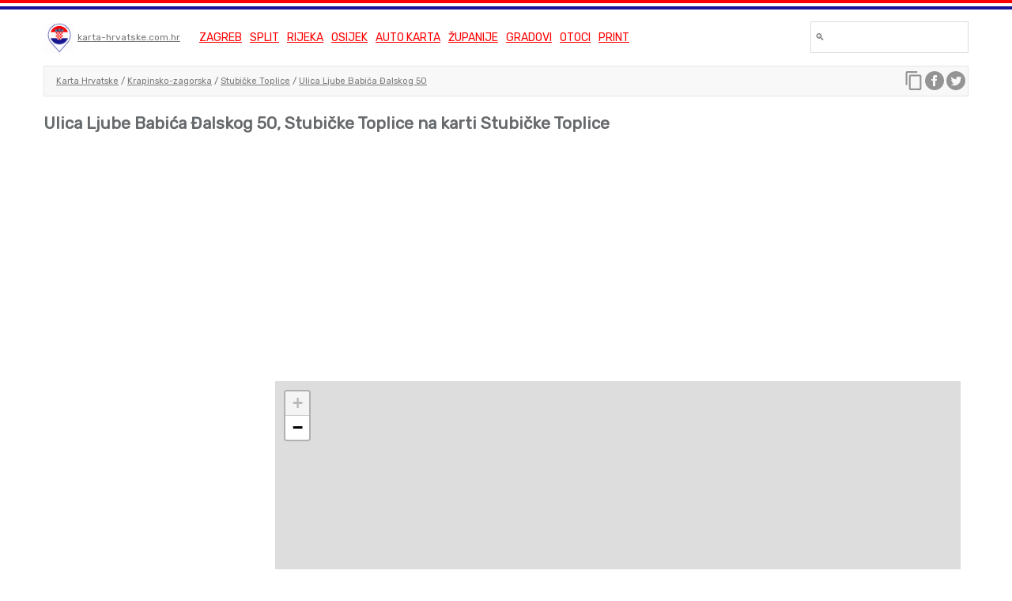

--- FILE ---
content_type: text/html; charset=UTF-8
request_url: https://karta-hrvatske.com.hr/ulica-ljube-babica-djalskog-50-stubicke-toplice
body_size: 12867
content:
<!DOCTYPE html>
<html lang="hr">
<head>
    <script type="561c6ac12b5898d62fc0fa64-text/javascript">(function(w,d,s,l,i){w[l]=w[l]||[];w[l].push({'gtm.start':new Date().getTime(),event:'gtm.js'});var f=d.getElementsByTagName(s)[0],j=d.createElement(s),dl=l!='dataLayer'?'&l='+l:'';j.async=true;j.src='https://www.googletagmanager.com/gtm.js?id='+i+dl;f.parentNode.insertBefore(j,f);})(window,document,'script','dataLayer','GTM-K9XNZK');</script>
<meta charset="utf-8">
<meta http-equiv="X-UA-Compatible" content="IE=edge">
<meta name="viewport" content="width=device-width, initial-scale=1">
<link rel="apple-touch-icon" sizes="180x180" href="/apple-touch-icon.png">
<link rel="icon" type="image/png" sizes="32x32" href="/favicon-32x32.png">
<link rel="icon" type="image/png" sizes="16x16" href="/favicon-16x16.png">
<link rel="manifest" href="/site.webmanifest">
<title>Ulica Ljube Babića Đalskog 50, Stubičke Toplice - Karta Hrvatske</title>
<link href="https://karta-hrvatske.com.hr/ulica-ljube-babica-djalskog-50-stubicke-toplice" rel="canonical">
<link href="https://karta-hrvatske.com.hr" rel="home">
<meta name="description" content="Ulica Ljube Babića Đalskog 50, Stubičke Toplice na karti Stubičke Toplice. Pretražujte ulice u blizini ulice Ulica Ljube Babića Đalskog 50, Stubičke Toplice"/>
<meta name="google-site-verification" content="886YTjuJDDb49FZ0_EggmnwngUzaIF1fBwMApE6P5SA"/>
<meta content="https://www.facebook.com/karta.hrvatske/about/" property="fb:profile_id">
<meta property="og:type" content="website"/>
<meta property="og:title" content="Ulica Ljube Babića Đalskog 50, Stubičke Toplice - Karta Hrvatske"/>
<meta property="og:url" content="https://karta-hrvatske.com.hr/ulica-ljube-babica-djalskog-50-stubicke-toplice"/>
<meta property="og:description" content="Ulica Ljube Babića Đalskog 50, Stubičke Toplice na karti Stubičke Toplice. Pretražujte ulice u blizini ulice Ulica Ljube Babića Đalskog 50, Stubičke Toplice"/>
<meta property="og:image" content="https://karta-hrvatske.com.hr/images/karta-hrvatske.png"/>
<meta content="hr_HR" property="og:locale">
<meta content="Karta Hrvatske" property="og:site_name">
<meta content="1200" property="og:image:width">
<meta content="1200" property="og:image:height">
<meta name="twitter:card" content="summary"/>
<meta name="twitter:site" content="@karta_hrvatske"/>
<meta name="twitter:creator" content="@karta_hrvatske"/>
<meta name="twitter:title" content="Ulica Ljube Babića Đalskog 50, Stubičke Toplice - Karta Hrvatske">
<meta name="twitter:description" content="Ulica Ljube Babića Đalskog 50, Stubičke Toplice na karti Stubičke Toplice. Pretražujte ulice u blizini ulice Ulica Ljube Babića Đalskog 50, Stubičke Toplice">
<meta name="twitter:image" content="https://karta-hrvatske.com.hr/images/karta-hrvatske.png">
<meta name="twitter:image:width" content="1200">
<meta name="twitter:image:height" content="1200">
<style>@font-face{font-family:Rubik;font-style:normal;font-weight:400;font-display:swap;src:local('Rubik'),local('Rubik-Regular'),url(https://fonts.gstatic.com/s/rubik/v8/iJWKBXyIfDnIV7nBrXyw023e.woff2) format('woff2');unicode-range:U+0000-00FF,U+0131,U+0152-0153,U+02BB-02BC,U+02C6,U+02DA,U+02DC,U+2000-206F,U+2074,U+20AC,U+2122,U+2191,U+2193,U+2212,U+2215,U+FEFF,U+FFFD}@font-face{font-family:Rubik;font-style:normal;font-weight:400;font-display:swap;src:local('Rubik'),local('Rubik-Regular'),url(https://fonts.gstatic.com/s/rubik/v8/iJWKBXyIfDnIV7nPrXyw023e1Ik.woff2) format('woff2');unicode-range:U+0100-024F,U+0259,U+1E00-1EFF,U+2020,U+20A0-20AB,U+20AD-20CF,U+2113,U+2C60-2C7F,U+A720-A7FF}@font-face{font-family:Roboto;font-style:normal;font-weight:400;font-display:swap;src:local('Roboto'),local('Roboto-Regular'),url(https://fonts.gstatic.com/s/roboto/v19/KFOmCnqEu92Fr1Mu7GxKKTU1Kvnz.woff2) format('woff2');unicode-range:U+0100-024F,U+0259,U+1E00-1EFF,U+2020,U+20A0-20AB,U+20AD-20CF,U+2113,U+2C60-2C7F,U+A720-A7FF}@font-face{font-family:Roboto;font-style:normal;font-weight:400;font-display:swap;src:local('Roboto'),local('Roboto-Regular'),url(https://fonts.gstatic.com/s/roboto/v19/KFOmCnqEu92Fr1Mu4mxKKTU1Kg.woff2) format('woff2');unicode-range:U+0000-00FF,U+0131,U+0152-0153,U+02BB-02BC,U+02C6,U+02DA,U+02DC,U+2000-206F,U+2074,U+20AC,U+2122,U+2191,U+2193,U+2212,U+2215,U+FEFF,U+FFFD}html{font-family:Rubik,sans-serif;-ms-text-size-adjust:100%;-webkit-text-size-adjust:100%}body{margin:0}article,details,footer,header,main,menu,nav,section,summary{display:block}[hidden]{display:none}a{background-color:transparent}a:active,a:hover{outline:0}b,strong{font-weight:700}h1{font-size:2em;margin:.67em 0}small{font-size:80%}img{border:0}hr{box-sizing:content-box;height:0}pre{overflow:auto}code,pre{font-family:monospace,monospace;font-size:1em}button,input,select,textarea{color:inherit;font:inherit;margin:0}button{overflow:visible}button,select{text-transform:none}button,html input[type=button],input[type=reset],input[type=submit]{-webkit-appearance:button;cursor:pointer}button::-moz-focus-inner,input::-moz-focus-inner{border:0;padding:0}input{line-height:normal}input[type=number]::-webkit-inner-spin-button,input[type=number]::-webkit-outer-spin-button{height:auto}input[type=search]{-webkit-appearance:textfield;box-sizing:content-box}input[type=search]::-webkit-search-cancel-button,input[type=search]::-webkit-search-decoration{-webkit-appearance:none}fieldset{border:1px solid silver;margin:0 2px;padding:.35em .625em .75em}textarea{overflow:auto}.hidden,[hidden]{display:none!important}.pure-img{max-width:100%;height:auto;display:block}.pure-u-1,.pure-u-1-1,.pure-u-1-2,.pure-u-1-3,.pure-u-1-4,.pure-u-2-3,.pure-u-3-4{display:inline-block;zoom:1;letter-spacing:normal;word-spacing:normal;vertical-align:top;text-rendering:auto}.pure-u-1-4{width:25%}.pure-u-1-3{width:33.3333%}.pure-u-1-2{width:50%}.pure-u-2-3{width:66.6667%}.pure-u-3-4{width:75%}.pure-u-1,.pure-u-1-1{width:100%}@media screen and (min-width:35.5em){.pure-u-sm-1,.pure-u-sm-1-1,.pure-u-sm-1-2,.pure-u-sm-1-3,.pure-u-sm-1-4,.pure-u-sm-2-3,.pure-u-sm-3-4{display:inline-block;zoom:1;letter-spacing:normal;word-spacing:normal;vertical-align:top;text-rendering:auto}.pure-u-sm-1-4{width:25%}.pure-u-sm-1-3{width:33.3333%}.pure-u-sm-1-2{width:50%}.pure-u-sm-2-3{width:66.6667%}.pure-u-sm-3-4{width:75%}.pure-u-sm-1,.pure-u-sm-1-1{width:100%}#logo,#menu{display:inline-block}#not-fixed{margin-top:130px}}@media screen and (min-width:48em){.pure-u-md-1,.pure-u-md-1-1,.pure-u-md-1-2,.pure-u-md-1-3,.pure-u-md-1-4,.pure-u-md-2-3,.pure-u-md-3-4{display:inline-block;zoom:1;letter-spacing:normal;word-spacing:normal;vertical-align:top;text-rendering:auto}.pure-u-md-1-4{width:25%}.pure-u-md-1-3{width:33.3333%}.pure-u-md-1-2{width:50%}.pure-u-md-2-3{width:66.6667%}.pure-u-md-3-4{width:74%}.pure-u-md-1,.pure-u-md-1-1{width:100%}}@media screen and (min-width:64em){.pure-u-lg-1,.pure-u-lg-1-1,.pure-u-lg-1-2,.pure-u-lg-1-3,.pure-u-lg-1-4,.pure-u-lg-2-3,.pure-u-lg-3-4{display:inline-block;zoom:1;letter-spacing:normal;word-spacing:normal;vertical-align:top;text-rendering:auto}.pure-u-lg-1-4{width:25%}.pure-u-lg-1-3{width:33.3333%}.pure-u-lg-1-2{width:50%}.pure-u-lg-2-3{width:66.6667%}.pure-u-lg-3-4{width:75%}.pure-u-lg-1,.pure-u-lg-1-1{width:100%}}@media screen and (min-width:80em){.pure-u-xl-1,.pure-u-xl-1-1,.pure-u-xl-1-2,.pure-u-xl-1-3,.pure-u-xl-1-4,.pure-u-xl-2-3,.pure-u-xl-3-4{display:inline-block;zoom:1;letter-spacing:normal;word-spacing:normal;vertical-align:top;text-rendering:auto}.pure-u-xl-1-4{width:25%}.pure-u-xl-1-3{width:33.3333%}.pure-u-xl-1-2{width:50%}.pure-u-xl-2-3{width:66.6667%}.pure-u-xl-3-4{width:75%}.pure-u-xl-1,.pure-u-xl-1-1{width:100%}}@media screen and (max-width:567px){.pure-vis-sm{display:none}.pure-vis-md{display:none}.pure-vis-lg{display:none}.pure-vis-xl{display:none}.pure-hid-xs{display:none}}@media screen and (min-width:568px) and (max-width:767px){.pure-vis-xs{display:none}.pure-vis-md{display:none}.pure-vis-lg{display:none}.pure-vis-xl{display:none}.pure-hid-sm{display:none}}@media screen and (min-width:768px) and (max-width:1023px){.pure-vis-xs{display:none}.pure-vis-sm{display:none}.pure-vis-lg{display:none}.pure-vis-xl{display:none}.pure-hid-md{display:none}}@media screen and (min-width:1024px) and (max-width:1279px){.pure-vis-xs{display:none}.pure-vis-sm{display:none}.pure-vis-md{display:none}.pure-vis-xl{display:none}.pure-hid-lg{display:none}}@media screen and (min-width:1280px){.pure-vis-xs{display:none}.pure-vis-sm{display:none}.pure-vis-md{display:none}.pure-vis-lg{display:none}.pure-hid-xl{display:none}}*{color:#676a6c}body{background:#fff}li{line-height:1.4em}a{color:#777}h1{font-size:1.3em}h2{font-size:1.2em}header{background:#fff}footer{font-size:12px;min-height:100px;margin:30px auto!important}.center{text-align:center}.right{text-align:right}.content{margin:0 auto!important;max-width:1170px}.box{padding:0 .5em}.pure-g{letter-spacing:-.31em;text-rendering:optimizespeed;font-family:FreeSans,Arimo,"Droid Sans",Helvetica,Arial,sans-serif;display:-webkit-box;display:-webkit-flex;display:-ms-flexbox;display:flex;-webkit-flex-flow:row wrap;-ms-flex-flow:row wrap;flex-flow:row wrap;-webkit-align-content:flex-start;-ms-flex-line-pack:start;align-content:flex-start}.list-horizontal li{display:inline-block}.list-horizontal li:before{content:'\00a0\2022\00a0\00a0';color:#999;color:rgba(0,0,0,.5);font-size:11px}#fixed{position:fixed;top:0;left:0;right:0;z-index:9998;background:#fff}#not-fixed{margin-top:130px}#stripes{border-top:4px solid red;border-bottom:4px solid #171796}#stripes div{border-bottom:4px solid #fff}#breadcrumbs{clear:both;background:#fff;font-weight:400;font-size:11px;vertical-align:middle;white-space:nowrap;overflow:hidden}#breadcrumbs .pure-u-1 .frame{border:1px solid #e6e6e6;background:#f8f8f8;padding:5px 15px}.breadcrumbs-container{position:relative}.breadcrumbs-rest{min-height:27px;vertical-align:middle;overflow-wrap:break-word;word-wrap:break-word;hyphens:auto;line-height:27px;overflow: auto;white-space: nowrap}.breadcrumbs-rest a{display: inline-block;}#search{margin:5px 0}input{border:1px solid #ddd;display:inline-block;font-size:12px;padding:5px;width:100%;box-sizing:border-box;margin:0;height:40px;-webkit-transition:width .4s ease-in-out;transition:width .4s ease-in-out}img.logo{height:40px;vertical-align:middle}#top-menu{background:#fff;font-size:14px;padding:10px 10px;line-height:1.5}#top-menu a{color:red;text-transform:uppercase;margin-right:7px}#karta{height:600px;width:100%;z-index:1;}#title{margin:5px 0;color:#000}.gad{margin:10px auto;text-align:center;max-width:1170px}#logo{text-align:center;font-size:12px;line-height:12px;vertical-align:middle;margin:15px 0 15px 0;background:#fff!important}#menu{vertical-align:middle;line-height:12px;font-size:12px;margin:15px 0}#search-container{float:right;margin-top:10px;width:200px}#logo-menu-container{float:left}#top-container{background:#fff;position:relative}#brand{display:inline-block;padding-right:10px}@media screen and (max-width:64em){#logo,#menu{margin:0}.copy{text-align:center}}@media screen and (max-width:64em){#search-container{clear:both;float:left;text-align:center;width:100%;margin-top:0}#not-fixed{margin-top:138px}#logo-menu-container{width:100%}#breadcrumbs .pure-u-1 .frame{border:0;background:#f8f8f8;}#title,#top-menu{text-align:center}#map{height:500px;}}@media screen and (max-width:48em){#not-fixed{margin-top:187px}}img.image-location{width:100%;object-fit:cover}.footer-container{margin-top:30px;border:1px solid #eee;background:#f8f8f8;padding:7px}.copy{margin:30px auto}.microdata{margin:7px auto}#sharer{position:absolute;right:10px;top:7px}.footer-container img,#sharer img{opacity:.4}.footer-container img:hover,#nav-toggle {display: none;position: absolute;top:10px;left:10px;font-size: 35px;cursor: pointer;} #sharer-mobile{position: absolute;top: 7px;right: 10px;display: none} #sharer img, #sharer-mobile img{opacity: .4;}.sharer img:hover, #sharer-mobile img:hover{opacity:1}.footer-links-container{padding:20px;background:#f8f8f8;margin:10px 0;min-height: 450px}#footer-links{margin:30px auto;padding:10px;font-size: 1.2em;line-height: 1.4em;font-family: Rubik,sans-serif;}.pure-g.gutters{margin: 0 -1em;}.pure-g.gutters > [class *=pure-u]{box-sizing: border-box;padding: 0em 1em;} @media screen and (max-width:567px) {#not-fixed{margin-top: 87px;} #nav-toggle {display: inline-block;} #search-container {display: none;} #menu {display: none;}  #sharer {display: none;}  #sharer-mobile {display: block;}}#map-container {border: 1px solid #ddd}.karta-print img{width: 100%;background: #f8f8f8;} .karte-za-print img {background: #f8f8f8;max-width: 640px;width: 100%;} @media screen and (max-width:767px){.footer-links-container {min-height: auto;} #footer-links{font-size: 1.3em;line-height: 1.7em;} }.pac-container {z-index: 9999 !important;}.karta-full-width{} .karta-full-width img {width:100%}
    .pure-table{border-collapse:collapse;border-spacing:0;empty-cells:show;border:1px solid #cbcbcb}.pure-table caption{color:#000;font:italic 85%/1 arial,sans-serif;padding:1em 0;text-align:center}.pure-table td,.pure-table th{border-left:1px solid #cbcbcb;border-width:0 0 0 1px;font-size:inherit;margin:0;overflow:visible;padding:.5em 1em}.pure-table thead{background-color:#e0e0e0;color:#000;text-align:left;vertical-align:bottom}.pure-table td{background-color:transparent}.pure-table-odd td{background-color:#f2f2f2}.pure-table-striped tr:nth-child(2n-1) td{background-color:#f2f2f2}.pure-table-bordered td{border-bottom:1px solid #cbcbcb}.pure-table-bordered tbody>tr:last-child>td{border-bottom-width:0}.pure-table-horizontal td,.pure-table-horizontal th{border-width:0 0 1px 0;border-bottom:1px solid #cbcbcb}.pure-table-horizontal tbody>tr:last-child>td{border-bottom-width:0}.table-korona td {color:red;text-align: center;}.table-korona td:nth-child(1) {color:inherit;text-align: left}.table-korona{font-size: 11px;width:100%;margin-top:30px;text-align:center;color:red}
</style>
<script async src="//pagead2.googlesyndication.com/pagead/js/adsbygoogle.js" type="561c6ac12b5898d62fc0fa64-text/javascript"></script>
<script data-ad-client="ca-pub-9616232563822512" async src="https://pagead2.googlesyndication.com/pagead/js/adsbygoogle.js" type="561c6ac12b5898d62fc0fa64-text/javascript"></script>    <!--    <style>.leaflet-image-layer,.leaflet-layer,.leaflet-marker-icon,.leaflet-marker-shadow,.leaflet-pane,.leaflet-pane>canvas,.leaflet-pane>svg,.leaflet-tile,.leaflet-tile-container,.leaflet-zoom-box{position:absolute;left:0;top:0}.leaflet-container{overflow:hidden}.leaflet-marker-icon,.leaflet-marker-shadow,.leaflet-tile{-webkit-user-select:none;-moz-user-select:none;user-select:none;-webkit-user-drag:none}.leaflet-safari .leaflet-tile{image-rendering:-webkit-optimize-contrast}.leaflet-safari .leaflet-tile-container{width:1600px;height:1600px;-webkit-transform-origin:0 0}.leaflet-marker-icon,.leaflet-marker-shadow{display:block}.leaflet-container .leaflet-marker-pane img,.leaflet-container .leaflet-overlay-pane svg,.leaflet-container .leaflet-shadow-pane img,.leaflet-container .leaflet-tile-pane img,.leaflet-container img.leaflet-image-layer{max-width:none!important;max-height:none!important}.leaflet-container.leaflet-touch-zoom{-ms-touch-action:pan-x pan-y;touch-action:pan-x pan-y}.leaflet-container.leaflet-touch-drag{-ms-touch-action:pinch-zoom;touch-action:none;touch-action:pinch-zoom}.leaflet-container.leaflet-touch-drag.leaflet-touch-zoom{-ms-touch-action:none;touch-action:none}.leaflet-container{-webkit-tap-highlight-color:transparent}.leaflet-container a{-webkit-tap-highlight-color:rgba(51,181,229,.4)}.leaflet-tile{filter:inherit;visibility:hidden}.leaflet-tile-loaded{visibility:inherit}.leaflet-zoom-box{width:0;height:0;-moz-box-sizing:border-box;box-sizing:border-box;z-index:800}.leaflet-overlay-pane svg{-moz-user-select:none}.leaflet-pane{z-index:400}.leaflet-tile-pane{z-index:200}.leaflet-overlay-pane{z-index:400}.leaflet-shadow-pane{z-index:500}.leaflet-marker-pane{z-index:600}.leaflet-tooltip-pane{z-index:650}.leaflet-popup-pane{z-index:700}.leaflet-map-pane canvas{z-index:100}.leaflet-map-pane svg{z-index:200}.leaflet-vml-shape{width:1px;height:1px}.lvml{behavior:url(#default#VML);display:inline-block;position:absolute}.leaflet-control{position:relative;z-index:800;pointer-events:visiblePainted;pointer-events:auto}.leaflet-bottom,.leaflet-top{position:absolute;z-index:1000;pointer-events:none}.leaflet-top{top:0}.leaflet-right{right:0}.leaflet-bottom{bottom:0}.leaflet-left{left:0}.leaflet-control{float:left;clear:both}.leaflet-right .leaflet-control{float:right}.leaflet-top .leaflet-control{margin-top:10px}.leaflet-bottom .leaflet-control{margin-bottom:10px}.leaflet-left .leaflet-control{margin-left:10px}.leaflet-right .leaflet-control{margin-right:10px}.leaflet-fade-anim .leaflet-tile{will-change:opacity}.leaflet-fade-anim .leaflet-popup{opacity:0;-webkit-transition:opacity .2s linear;-moz-transition:opacity .2s linear;-o-transition:opacity .2s linear;transition:opacity .2s linear}.leaflet-fade-anim .leaflet-map-pane .leaflet-popup{opacity:1}.leaflet-zoom-animated{-webkit-transform-origin:0 0;-ms-transform-origin:0 0;transform-origin:0 0}.leaflet-zoom-anim .leaflet-zoom-animated{will-change:transform}.leaflet-zoom-anim .leaflet-zoom-animated{-webkit-transition:-webkit-transform .25s cubic-bezier(0,0,.25,1);-moz-transition:-moz-transform .25s cubic-bezier(0,0,.25,1);-o-transition:-o-transform .25s cubic-bezier(0,0,.25,1);transition:transform .25s cubic-bezier(0,0,.25,1)}.leaflet-pan-anim .leaflet-tile,.leaflet-zoom-anim .leaflet-tile{-webkit-transition:none;-moz-transition:none;-o-transition:none;transition:none}.leaflet-zoom-anim .leaflet-zoom-hide{visibility:hidden}.leaflet-interactive{cursor:pointer}.leaflet-grab{cursor:-webkit-grab;cursor:-moz-grab}.leaflet-crosshair,.leaflet-crosshair .leaflet-interactive{cursor:crosshair}.leaflet-control,.leaflet-popup-pane{cursor:auto}.leaflet-dragging .leaflet-grab,.leaflet-dragging .leaflet-grab .leaflet-interactive,.leaflet-dragging .leaflet-marker-draggable{cursor:move;cursor:-webkit-grabbing;cursor:-moz-grabbing}.leaflet-image-layer,.leaflet-marker-icon,.leaflet-marker-shadow,.leaflet-pane>svg path,.leaflet-tile-container{pointer-events:none}.leaflet-image-layer.leaflet-interactive,.leaflet-marker-icon.leaflet-interactive,.leaflet-pane>svg path.leaflet-interactive{pointer-events:visiblePainted;pointer-events:auto}.leaflet-container{background:#ddd;outline:0}.leaflet-container a{color:#0078a8}.leaflet-container a.leaflet-active{outline:2px solid orange}.leaflet-zoom-box{border:2px dotted #38f;background:rgba(255,255,255,.5)}.leaflet-container{font:12px/1.5 "Helvetica Neue",Arial,Helvetica,sans-serif}.leaflet-bar{box-shadow:0 1px 5px rgba(0,0,0,.65);border-radius:4px}.leaflet-bar a,.leaflet-bar a:hover{background-color:#fff;border-bottom:1px solid #ccc;width:26px;height:26px;line-height:26px;display:block;text-align:center;text-decoration:none;color:#000}.leaflet-bar a,.leaflet-control-layers-toggle{background-position:50% 50%;background-repeat:no-repeat;display:block}.leaflet-bar a:hover{background-color:#f4f4f4}.leaflet-bar a:first-child{border-top-left-radius:4px;border-top-right-radius:4px}.leaflet-bar a:last-child{border-bottom-left-radius:4px;border-bottom-right-radius:4px;border-bottom:none}.leaflet-bar a.leaflet-disabled{cursor:default;background-color:#f4f4f4;color:#bbb}.leaflet-touch .leaflet-bar a{width:30px;height:30px;line-height:30px}.leaflet-touch .leaflet-bar a:first-child{border-top-left-radius:2px;border-top-right-radius:2px}.leaflet-touch .leaflet-bar a:last-child{border-bottom-left-radius:2px;border-bottom-right-radius:2px}.leaflet-control-zoom-in,.leaflet-control-zoom-out{font:bold 18px 'Lucida Console',Monaco,monospace;text-indent:1px}.leaflet-touch .leaflet-control-zoom-in,.leaflet-touch .leaflet-control-zoom-out{font-size:22px}.leaflet-control-layers{box-shadow:0 1px 5px rgba(0,0,0,.4);background:#fff;border-radius:5px}.leaflet-control-layers-toggle{background-image:url(images/layers.png);width:36px;height:36px}.leaflet-retina .leaflet-control-layers-toggle{background-image:url(images/layers-2x.png);background-size:26px 26px}.leaflet-touch .leaflet-control-layers-toggle{width:44px;height:44px}.leaflet-control-layers .leaflet-control-layers-list,.leaflet-control-layers-expanded .leaflet-control-layers-toggle{display:none}.leaflet-control-layers-expanded .leaflet-control-layers-list{display:block;position:relative}.leaflet-control-layers-expanded{padding:6px 10px 6px 6px;color:#333;background:#fff}.leaflet-control-layers-scrollbar{overflow-y:scroll;overflow-x:hidden;padding-right:5px}.leaflet-control-layers-selector{margin-top:2px;position:relative;top:1px}.leaflet-control-layers label{display:block}.leaflet-control-layers-separator{height:0;border-top:1px solid #ddd;margin:5px -10px 5px -6px}.leaflet-default-icon-path{ /*background-image:url(images/marker-icon.png)*/}.leaflet-container .leaflet-control-attribution{background:#fff;background:rgba(255,255,255,.7);margin:0}.leaflet-control-attribution,.leaflet-control-scale-line{padding:0 5px;color:#333}.leaflet-control-attribution a{text-decoration:none}.leaflet-control-attribution a:hover{text-decoration:underline}.leaflet-container .leaflet-control-attribution,.leaflet-container .leaflet-control-scale{font-size:11px}.leaflet-left .leaflet-control-scale{margin-left:5px}.leaflet-bottom .leaflet-control-scale{margin-bottom:5px}.leaflet-control-scale-line{border:2px solid #777;border-top:none;line-height:1.1;padding:2px 5px 1px;font-size:11px;white-space:nowrap;overflow:hidden;-moz-box-sizing:border-box;box-sizing:border-box;background:#fff;background:rgba(255,255,255,.5)}.leaflet-control-scale-line:not(:first-child){border-top:2px solid #777;border-bottom:none;margin-top:-2px}.leaflet-control-scale-line:not(:first-child):not(:last-child){border-bottom:2px solid #777}.leaflet-touch .leaflet-bar,.leaflet-touch .leaflet-control-attribution,.leaflet-touch .leaflet-control-layers{box-shadow:none}.leaflet-touch .leaflet-bar,.leaflet-touch .leaflet-control-layers{border:2px solid rgba(0,0,0,.2);background-clip:padding-box}.leaflet-popup{position:absolute;text-align:center;margin-bottom:20px}.leaflet-popup-content-wrapper{padding:1px;text-align:left;border-radius:12px}.leaflet-popup-content{margin:13px 19px;line-height:1.4}.leaflet-popup-content p{margin:18px 0}.leaflet-popup-tip-container{width:40px;height:20px;position:absolute;left:50%;margin-left:-20px;overflow:hidden;pointer-events:none}.leaflet-popup-tip{width:17px;height:17px;padding:1px;margin:-10px auto 0;-webkit-transform:rotate(45deg);-moz-transform:rotate(45deg);-ms-transform:rotate(45deg);-o-transform:rotate(45deg);transform:rotate(45deg)}.leaflet-popup-content-wrapper,.leaflet-popup-tip{background:#fff;color:#333;box-shadow:0 3px 14px rgba(0,0,0,.4)}.leaflet-container a.leaflet-popup-close-button{position:absolute;top:0;right:0;padding:4px 4px 0 0;border:none;text-align:center;width:18px;height:14px;font:16px/14px Tahoma,Verdana,sans-serif;color:#c3c3c3;text-decoration:none;font-weight:700;background:0 0}.leaflet-container a.leaflet-popup-close-button:hover{color:#999}.leaflet-popup-scrolled{overflow:auto;border-bottom:1px solid #ddd;border-top:1px solid #ddd}.leaflet-oldie .leaflet-popup-content-wrapper{zoom:1}.leaflet-oldie .leaflet-popup-tip{width:24px;margin:0 auto}.leaflet-oldie .leaflet-popup-tip-container{margin-top:-1px}.leaflet-oldie .leaflet-control-layers,.leaflet-oldie .leaflet-control-zoom,.leaflet-oldie .leaflet-popup-content-wrapper,.leaflet-oldie .leaflet-popup-tip{border:1px solid #999}.leaflet-div-icon{background:#fff;border:1px solid #666}.leaflet-tooltip{position:absolute;padding:6px;background-color:#fff;border:1px solid #fff;border-radius:3px;color:#222;white-space:nowrap;-webkit-user-select:none;-moz-user-select:none;-ms-user-select:none;user-select:none;pointer-events:none;box-shadow:0 1px 3px rgba(0,0,0,.4)}.leaflet-tooltip.leaflet-clickable{cursor:pointer;pointer-events:auto}.leaflet-tooltip-bottom:before,.leaflet-tooltip-left:before,.leaflet-tooltip-right:before,.leaflet-tooltip-top:before{position:absolute;pointer-events:none;border:6px solid transparent;background:0 0;content:""}.leaflet-tooltip-bottom{margin-top:6px}.leaflet-tooltip-top{margin-top:-6px}.leaflet-tooltip-bottom:before,.leaflet-tooltip-top:before{left:50%;margin-left:-6px}.leaflet-tooltip-top:before{bottom:0;margin-bottom:-12px;border-top-color:#fff}.leaflet-tooltip-bottom:before{top:0;margin-top:-12px;margin-left:-6px;border-bottom-color:#fff}.leaflet-tooltip-left{margin-left:-6px}.leaflet-tooltip-right{margin-left:6px}.leaflet-tooltip-left:before,.leaflet-tooltip-right:before{top:50%;margin-top:-6px}.leaflet-tooltip-left:before{right:0;margin-right:-12px;border-left-color:#fff}.leaflet-tooltip-right:before{left:0;margin-left:-12px;border-right-color:#fff}</style>-->
    <link href="https://fonts.googleapis.com/css?family=Rubik&display=swap" rel="stylesheet">
    <link rel="stylesheet" href="https://unpkg.com/leaflet@1.5.1/dist/leaflet.css"
          integrity="sha512-xwE/Az9zrjBIphAcBb3F6JVqxf46+CDLwfLMHloNu6KEQCAWi6HcDUbeOfBIptF7tcCzusKFjFw2yuvEpDL9wQ=="
          crossorigin=""/>
</head>
<body>

<noscript><iframe src="https://www.googletagmanager.com/ns.html?id=GTM-K9XNZK" height="0" width="0" style="display:none;visibility:hidden"></iframe></noscript>
<div id="fixed">

    <!-- HEADER -->
    <header>

        <!-- FLAG -->
        <div id="stripes">
            <div></div>
        </div>

        <div id="top-container" class="box content">

            <div id="logo-menu-container">

                <!-- LOGO MOBILE -->
                <div id="logo">

                    <div class="pure-u-1">
                        <img class="logo" src="img/sl2/karta-hrvatske-logo.png" alt="">
                        <div id="brand">
                            <a href="/">karta-hrvatske.com.hr</a>
                        </div>
                    </div>
                    <div>
                        <span id="nav-toggle" href="#">☰</span>
                    </div>

                    
                </div>

                <!-- MENU -->
                <div id="menu" class="no-print">
                    <div class="" id="top-menu">
<!--                        <a style="background: red;color: white;padding: 0 5px;" href="/koronavirus">Koronavirus</a>-->
                        <a href="/zagreb">Zagreb</a>
                        <a href="/split">Split</a>
                        <a href="/rijeka">Rijeka</a>
                        <a href="/osijek">Osijek</a>
                        <a href="/auto-karta-hrvatske">Auto karta</a>
                        <a href="/karta-zupanija">Županije</a>
                        <a href="/karta-gradova">Gradovi</a>
                        <a href="/karta-otoka">Otoci</a>
                        <a href="/karte-za-print">Print</a>
                    </div>
                </div>
            </div>

            <!-- SEARCH-->
            <div id="search-container" class=""><!-- pure-hid-xs pure-hid-sm -->
                <div id="search">
                    <div id="search-form-container">
                        <div>
                            <input id="search-input" type="input" placeholder="🔍 &nbsp;&nbsp;">
                        </div>
                    </div>
                </div>
            </div>

        </div>

        <!-- BREADCRUMBS -->
        <div id="breadcrumbs">
            <div class="box content breadcrumbs-container">
                <div class="pure-u-1">
                    <div class="frame">
                        <div class="breadcrumbs-rest">

                            <!-- DYNAMIC -->

                            
                            <a href="/">Karta Hrvatske</a> / <a href="krapinsko-zagorska-zupanija">Krapinsko-zagorska</a> / <a href="stubicke-toplice">Stubičke Toplice</a> / <a href="ulica-ljube-babica-dalskog-50-stubicke-toplice">Ulica Ljube Babića Đalskog 50</a>                            <div id="sharer">
                                <script type="561c6ac12b5898d62fc0fa64-text/javascript">
    function copyToClipboard() {
        var el = document.createElement('textarea');
        var value = document.getElementById("current-url").getAttribute("value");
        el.value = value;
        document.body.appendChild(el);
        el.select();
        document.execCommand('copy');
        document.body.removeChild(el);
        alert("Kopirana web adresa: " + decodeURIComponent(value.replace(/\+/g, ' ')));
    }
</script>
<div class="no-print">
<input id="current-url" type="text" value="http://karta-hrvatske.com.hr/ulica-ljube-babica-djalskog-50-stubicke-toplice" style="display:none;"/>
<a title="Kopiraj web adresu" href="#" id="copy-url" onclick="if (!window.__cfRLUnblockHandlers) return false; copyToClipboard();" data-cf-modified-561c6ac12b5898d62fc0fa64-=""><img src="[data-uri]"></a>

<a title="Podijeli na Facebook" href="https://www.facebook.com/sharer/sharer.php?u=https%3A%2F%2Fkarta-hrvatske.com.hr%2Fulica-ljube-babica-djalskog-50-stubicke-toplice&t=Ulica Ljube Babića Đalskog 50, Stubičke Toplice - Karta Hrvatske" onclick="if (!window.__cfRLUnblockHandlers) return false; javascript:window.open(this.href, '', 'menubar=no,toolbar=no,resizable=yes,scrollbars=yes,height=300,width=600');return false;" target="_blank" data-cf-modified-561c6ac12b5898d62fc0fa64-=""><img title="Podijeli na Facebook" alt="Podijeli na Facebook"
        src="[data-uri]"></a>

<a title="Podijeli na Twitter" href="https://twitter.com/share?url=https%3A%2F%2Fkarta-hrvatske.com.hr%2Fulica-ljube-babica-djalskog-50-stubicke-toplice&via=karta_hrvatske&text=Ulica Ljube Babića Đalskog 50, Stubičke Toplice na karti Stubičke Toplice" onclick="if (!window.__cfRLUnblockHandlers) return false; javascript:window.open(this.href, '', 'menubar=no,toolbar=no,resizable=yes,scrollbars=yes,height=300,width=600');return false;" target="_blank" data-cf-modified-561c6ac12b5898d62fc0fa64-=""><img title="Podijeli na Twitter"  alt="Podijeli na Twitter" src="[data-uri]"></a>

</div>                            </div>

                        </div>
                    </div>
                </div>
            </div>
        </div>

    </header>
</div>

<div id="not-fixed">

    <!-- MAIN -->
    <main>

        <!-- TITLE -->
        <section id="title">
            <div class="pure-u-1">
                <div class="box content">
                    <h1>Ulica Ljube Babića Đalskog 50, Stubičke Toplice na karti Stubičke Toplice</h1>
                </div>
                <!--                <div class="box content">-->
                <!--                    <a href="/koronavirus" style="background: red;color: white;padding: 0 5px;">Koronavirus</a>-->
                <!--                </div>-->

            </div>
        </section>

        <!-- AD -->
        <section id="ad-top" class="gad box">
            <ins class="adsbygoogle"
     style="display:block"
     data-ad-client="ca-pub-9616232563822512"
     data-ad-slot="6070620664"
     data-ad-format="auto"></ins>
<script type="561c6ac12b5898d62fc0fa64-text/javascript">
    (adsbygoogle = window.adsbygoogle || []).push({})
</script>        </section>

        <!-- CONTENT -->
        <section id="main-content" class="box">

            <div class="pure-u-1">
                <div class="content pure-g">
                    <div class="pure-u-1 pure-u-md-1-4 pure-hid-xs pure-hid-sm">
                        <div id="map-ad">
                            <script type="561c6ac12b5898d62fc0fa64-text/javascript">
    if (window.innerWidth >= 1170) {
        document.write('<ins class="adsbygoogle" style="display:inline-block;width:300px;height:600px;z-index:9991"  data-ad-client="ca-pub-9616232563822512" data-ad-slot="7655360750"></ins>');
        (adsbygoogle = window.adsbygoogle || []).push({})
    } else if (window.innerWidth >= 768) {
        document.write('<ins class="adsbygoogle" style="display:inline-block;width:160px;height:600px;z-index:9991"  data-ad-client="ca-pub-9616232563822512" data-ad-slot="5233015867"></ins>');
        (adsbygoogle = window.adsbygoogle || []).push({})
    }
</script>
                        </div>
                    </div>

                    <!-- MAP -->
                    <div class="pure-u-1 pure-u-md-3-4" id="map-container">
                        <div id="karta"></div>
                    </div>
                </div>
            </div>
        </section>

        <!-- AD -->
        
        <!-- TEXT -->
        <section>
            <div class="content box">

                <div class="pure-g">
                    <div class="pure-u-1">
                        <a href="https://s.click.aliexpress.com/e/_DkUK8eb?bz=300*250" target="__blank" rel="nofollow"><img width="300" height="250" src="https://ae01.alicdn.com/kf/S3619e57974f148d087c950fe497cdf55q/300x250.jpg" /></a>
                    </div>
                </div>

                
                <table>
                                    </table>
                <style>
                    tr:nth-child(odd) {
                        background: #e9e9e9
                    }

                    tr:nth-child(even) {
                        background: #ffffff
                    }

                    td {
                        padding-left: 15px;
                    }
                </style>

            </div>
        </section>

        <!-- PHOTOS -->
        
    </main>

    <!-- SEARCHES -->
    <section id="location-last" class="locations content box">
        <div class="pure-u-1">
            <div>
                                    <h2>Pretrage za <em>Ulica Ljube Babića Đalskog</em></h2>
                    <ul class="list-horizontal"><li><a class="" href="ulica-ljube-babica-djalskog-stubicke-toplice">Ulica Ljube Babića Đalskog, Stubičke Toplice</a></li><li><a class="" href="ulica-ljube-babica-dalskog-stubicke-toplice">Ul. Ljube Babića Đalskog, Stubičke Toplice</a></li><li><a class="" href="ulica-ljube-babica-djalskog-101-stubicke-toplice">Ulica Ljube Babića Đalskog 101, Stubičke Toplice</a></li><li><a class="" href="ulica-ljube-babica-dalskog-101-stubicke-toplice">Ul. Ljube Babića Đalskog 101, Stubičke Toplice</a></li><li><a class="" href="ulica-ljube-babica-djalskog-103-stubicke-toplice">Ulica Ljube Babića Đalskog 103, Stubičke Toplice</a></li><li><a class="" href="ulica-ljube-babica-dalskog-103-stubicke-toplice">Ul. Ljube Babića Đalskog 103, Stubičke Toplice</a></li><li><a class="" href="ulica-ljube-babica-djalskog-15-stubicke-toplice">Ulica Ljube Babića Đalskog 15, Stubičke Toplice</a></li><li><a class="" href="ulica-ljube-babica-dalskog-15-stubicke-toplice">Ul. Ljube Babića Đalskog 15, Stubičke Toplice</a></li><li><a class="" href="ulica-ljube-babica-djalskog-18-stubicke-toplice">Ulica Ljube Babića Đalskog 18, Stubičke Toplice</a></li><li><a class="" href="ulica-ljube-babica-dalskog-18-stubicke-toplice">Ul. Ljube Babića Đalskog 18, Stubičke Toplice</a></li><li><a class="" href="ulica-ljube-babica-djalskog-26-stubicke-toplice">Ulica Ljube Babića Đalskog 26, Stubičke Toplice</a></li><li><a class="" href="ulica-ljube-babica-dalskog-26-stubicke-toplice">Ul. Ljube Babića Đalskog 26, Stubičke Toplice</a></li><li><a class="" href="ulica-ljube-babica-djalskog-3-stubicke-toplice">Ulica Ljube Babića Đalskog 3, Stubičke Toplice</a></li><li><a class="" href="ulica-ljube-babica-dalskog-3-stubicke-toplice">Ul. Ljube Babića Đalskog 3, Stubičke Toplice</a></li><li><a class="" href="ulica-ljube-babica-djalskog-37-stubicke-toplice">Ulica Ljube Babića Đalskog 37, Stubičke Toplice</a></li><li><a class="" href="ulica-ljube-babica-dalskog-37-stubicke-toplice">Ul. Ljube Babića Đalskog 37, Stubičke Toplice</a></li><li><a class="" href="ulica-ljube-babica-dalskog-50-stubicke-toplice">Ul. Ljube Babića Đalskog 50, Stubičke Toplice</a></li><li><a class="" href="ulica-ljube-babica-djalskog-68-stubicke-toplice">Ulica Ljube Babića Đalskog 68, Stubičke Toplice</a></li><li><a class="" href="ulica-ljube-babica-dalskog-68-stubicke-toplice">Ul. Ljube Babića Đalskog 68, Stubičke Toplice</a></li><li><a class="" href="ulica-ljube-babica-djalskog-86-stubicke-toplice">Ulica Ljube Babića Đalskog 86, Stubičke Toplice</a></li><li><a class="" href="ulica-ljube-babica-dalskog-86-stubicke-toplice">Ul. Ljube Babića Đalskog 86, Stubičke Toplice</a></li><li><a class="" href="ulica-ljube-babica-djalskog-9-stubicke-toplice">Ulica Ljube Babića Đalskog 9, Stubičke Toplice</a></li><li><a class="" href="ulica-ljube-babica-dalskog-9-stubicke-toplice">Ul. Ljube Babića Đalskog 9, Stubičke Toplice</a></li><li><a class="" href="ulica-ljube-babica-djalskog-90-stubicke-toplice">Ulica Ljube Babića Đalskog 90, Stubičke Toplice</a></li><li><a class="" href="ulica-ljube-babica-dalskog-90-stubicke-toplice">Ul. Ljube Babića Đalskog 90, Stubičke Toplice</a></li></ul>
                            </div>

            
        <script type="application/ld+json">
        {
            "@context": "http://schema.org",
            "@type": "BreadcrumbList",
            "itemListElement":
            [
                {
                    "@type": "ListItem",
                    "position": 1,
                    "item":
                    {
                        "@id": "https://karta-hrvatske.com.hr",
                        "name": "Karta Hrvatske"
                    }
                }
    ,{
                    "@type": "ListItem",
                    "position": 2,
                    "item":
                    {
                        "@id": "https://karta-hrvatske.com.hr/krapinsko-zagorska",
                        "name": "Krapinsko-zagorska"
                    }
                },{
                    "@type": "ListItem",
                    "position": 3,
                    "item":
                    {
                        "@id": "https://karta-hrvatske.com.hr/stubičke-toplice",
                        "name": "Stubičke Toplice"
                    }
                },{
                    "@type": "ListItem",
                    "position": 4,
                    "item":
                    {
                        "@id": "https://karta-hrvatske.com.hr/ulica-ljube-babića-đalskog-50-stubičke-toplice",
                        "name": "Ulica Ljube Babića Đalskog 50"
                    }
                }
            ]
        }
        </script>
                    </div>
    </section>

    <!-- AD -->

    <!-- FOOTER -->
    <footer class="content box no-print">
        <div class="pure-g footer-container">
        <div class="pure-u-1 microdata">
            
		<div itemscope itemtype ="https://schema.org/Place" class="opis">
			<span itemprop="address" itemscope itemtype="https://schema.org/PostalAddress"><span itemprop="streetAddress">Ulica Ljube Babića Đalskog 50</span>, <span itemprop="addressLocality">Stubičke Toplice</span>, <span itemprop="addressRegion">Krapinsko-zagorska županija</span>, <span itemprop="addressCountry">Hrvatska</span></span>
			<span itemprop="geo" itemscope itemtype="https://schema.org/GeoCoordinates"> (<span itemprop="latitude">45.9769576</span>, 
				<span itemprop="longitude">15.9220669</span>)
			</span>
		</div>        </div>
    </div>
    
    <div id="footer-links" class="pure-g gutters">

        <div class="pure-u-1 pure-u-md-1-2 pure-u-lg-1-4">
            <div class="footer-links-container">
                KARTE<br>
                <a href="/">Karta Hrvatske</a><br>
                <a href="/auto-karta-hrvatske">Auto karta Hrvatske</a><br>
                <a href="/karta-zupanija">Karta županija</a><br>
                <a href="/karta-gradova">Karta gradova</a><br>
                <a href="/karta-otoka">Karta otoka</a><br>
                <a href="/autoceste-hrvatske">Karta autocesta</a><br>
                <a href="/korona-virus">Karta korona virusa</a><br>
                <br>
                PRINT / DOWNLOAD<br>
                <a href="/karte-za-print">Karte za print</a><br>
                <a href="/slijepa-karta-hrvatske">Slijepa karta Hrvatske</a><br>
                <a href="/slijepa-karta-hrvatske-zupanije">Slijepa karta Hrvatske (županije)</a><br>
                <a href="/petrinja">Karta Petrinja</a><br>
                <a href="/banija">Karta Banija</a><br>
<!--                <a href="/granicni-prijelazi">Granični prijelazi</a><br>-->
<!--                <a href="#">Planine</a><br>-->
<!--                <a href="/turisticke-destinacije">Turističke destinacije</a><br>-->
<!--                <a href="#">Nacionalni parkovi</a><br>-->
<!--                <a href="#">Prazna karta Hrvatske</a><br>-->
            </div>
        </div>
        <div class="pure-u-1 pure-u-md-1-2 pure-u-lg-1-4">
            <div class="footer-links-container">
                KARTE ŽUPANIJA<br>
            <a href="/bjelovarsko-bilogorska-županija">Bjelovarsko-bilogorska</a><br>
            <a href="/brodsko-posavska-županija">Brodsko-posavska</a><br>
            <a href="/dubrovačko-neretvanska-županija">Dubrovačko-neretvanska</a><br>
            <a href="/istarska-županija">Istarska</a><br>
            <a href="/karlovačka-županija">Karlovačka</a><br>
            <a href="/koprivničko-križevačka-županija">Koprivničko-križevačka</a><br>
            <a href="/krapinsko-zagorska-županija">Krapinsko-zagorska</a><br>
            <a href="/ličko-senjska-županija">Ličko-senjska</a><br>
            <a href="/međimurska-županija">Međimurska</a><br>
            <a href="/osječko-baranjska-županija">Osječko-baranjska</a><br>
            <a href="/požeško-slavonska-županija">Požeško-slavonska</a><br>
            <a href="/primorsko-goranska-županija">Primorsko-goranska</a><br>
            <a href="/sisačko-moslavačka-županija">Sisačko-moslavačka</a><br>
            <a href="/splitsko-dalmatinska-županija">Splitsko-dalmatinska</a><br>
            <a href="/varaždinska-županija">Varaždinska</a><br>
            <a href="/virovitičko-podravska-županija">Virovitičko-podravska</a><br>
            <a href="/vukovarsko-srijemska-županija">Vukovarsko-srijemska</a><br>
            <a href="/zadarska-županija">Zadarska</a><br>
            <a href="/zagrebačka-županija">Zagrebačka</a><br>
            <a href="/šibensko-kninska-županija">Šibensko-kninska</a><br>
            <a href="/grad-zagreb">Grad Zagreb</a><br>
            </div>
        </div>
        <div class="pure-u-1 pure-u-md-1-2 pure-u-lg-1-4">
            <div class="footer-links-container">
                KARTE GRADOVA<br>
            <a href="/bjelovar">Bjelovar</a><br>
            <a href="/slavonski-brod">Slavonski brod</a><br>
            <a href="/dubrovnik">Dubrovnik</a><br>
            <a href="/zagreb">Zagreb</a><br>
            <a href="/pula">Pula</a><br>
            <a href="/karlovac">Karlovac</a><br>
            <a href="/koprivnica">Koprivnica</a><br>
            <a href="/krapina">Krapina</a><br>
            <a href="/gospić">Gospić</a><br>
            <a href="/čakovec">Čakovec</a><br>
            <a href="/osijek">Osijek</a><br>
            <a href="/požega">Požega</a><br>
            <a href="/rijeka">Rijeka</a><br>
            <a href="/šibenik">Šibenik</a><br>
            <a href="/sisak">Sisak</a><br>
            <a href="/split">Split</a><br>
            <a href="/varaždin">Varaždin</a><br>
            <a href="/virovitica">Virovitica</a><br>
            <a href="/vukovar">Vukovar</a><br>
            <a href="/zadar">Zadar</a><br>
            <a href="/velika-gorica">Velika gorica</a><br>
            </div>
        </div>
        <div class="pure-u-1 pure-u-md-1-2 pure-u-lg-1-4">
            <div class="footer-links-container">
                POVEZNICE <br>
                <a href="/kontakt">Kontakt</a><br>
                <a href="https://twitter.com/karta_hrvatske" target="__blank" rel="nofollow">Twitter</a><br>
                <a href="https://www.facebook.com/karta.hrvatske" target="__blank" rel="nofollow">Facebook</a><br>
            </div>
        </div>
    </div>

    <div class="pure-u-1 copy">
        © copyright 2026 karta-hrvatske.com.hr
    </div>
</footer>
</div>

<script src="js/leaflet.js" type="561c6ac12b5898d62fc0fa64-text/javascript"></script>
<script type="561c6ac12b5898d62fc0fa64-text/javascript">
    var t = "8";
    var lt = "45.9769576";
    var lg = "15.9220669";
    var address = "Ulica Ljube Babića Đalskog 50, Stubičke Toplice";
    var n = "45.9769701";
    var e = "15.9220711";
    var s = "15.9220669";
    var w = "45.9769576";

    function initialize() {
                var map = L.map('karta', {scrollWheelZoom: false}).setView([lt, lg]);
        
        if (t === "0") {
            bounds = L.latLngBounds(L.latLng(45.9395392, 15.8216904), L.latLng(45.7408527, 16.1069727));
            map.fitBounds(bounds);
            map.setView([lt, lg], 7);
        } else {
            bounds = L.latLngBounds(L.latLng(w, s), L.latLng(n, e));
            map.fitBounds(bounds);
            L.marker([lt, lg]).addTo(map);
            map.setView([lt, lg]);
        }

        L.tileLayer('https://{s}.tile.openstreetmap.org/{z}/{x}/{y}.png', {
            maxZoom: 18,
            attribution: '',
            id: 'mapbox.streets'
        }).addTo(map);
    }

    initialize();

    if (window.innerWidth < 768) {
        document.getElementById('karta').style.height = "500px"
    }

    function nofollow() {
        var x = document.getElementsByTagName('a');
        var i;
        for (i = 0; i < x.length; i++) {
            if (location.hostname !== x[i].hostname) {
                x[i].rel = 'nofollow';
                x[i].target = '_blank';
                x[i].title = 'Click to open in new window';
            }
        }
    }

    document.addEventListener('DOMContentLoaded', function () {
        nofollow();
    }, false);

    if (window.innerWidth <= 567) {
        var menuHidden = true;
        var menuButton = document.getElementById('nav-toggle');
        menuButton.addEventListener('click', function (e) {
            if (menuHidden) {
                document.getElementById('search-container').style.display = "block";
                document.getElementById('menu').style.display = "block";
                menuHidden = false;
            } else {
                document.getElementById('search-container').style.display = "none";
                document.getElementById('menu').style.display = "none";
                menuHidden = true;
            }
        });
    }

    function slugify(str) {
        if (str === undefined) {
            return;
        }
        console.log('slugify: ' + str);
        str = str.replace(/^\s+|\s+$/g, ''); // trim
        str = str.toLowerCase();

        // remove accents, swap ñ for n, etc
        var from = 'čćžšđãàáäâẽèéëêìíïîõòóöôùúüûñç·/_,:;'
        var to = 'cczsdaaaaaeeeeeiiiiooooouuuunc------'
        for (var i = 0, l = from.length; i < l; i++) {
            str = str.replace(new RegExp(from.charAt(i), 'g'), to.charAt(i))
        }

        str = str.replace(/[^a-z0-9 -]/g, '') // remove invalid chars
            .replace(/\s+/g, '-') // collapse whitespace and replace by -
            .replace(/-+/g, '-') // collapse dashes

        return str
    }

    function init() {
        // var input = document.getElementById('search-input');
        // var autocomplete = new google.maps.places.Autocomplete(input);
        // var slug;
        // google.maps.event.addListener(autocomplete, 'place_changed', function () {
        //     var place = autocomplete.getPlace();
        //     if (place && place.formatted_address) {
        //         slug = slugify(place.formatted_address);
        //     } else {
        //         var url = document.getElementById('search-input').value;
        //         slug = slugify(url);
        //     }
        //     window.location = '/' + slug;
        // })
    }
    var images = [];
    function preload() {
        for (var i = 0; i < arguments.length; i++) {
            images[i] = new Image();
            images[i].src = preload.arguments[i];
        }
    }

    preload(
        "https://a.tile.openstreetmap.org/7/69/45.png",
    )
</script>




<script src="/cdn-cgi/scripts/7d0fa10a/cloudflare-static/rocket-loader.min.js" data-cf-settings="561c6ac12b5898d62fc0fa64-|49" defer></script><script defer src="https://static.cloudflareinsights.com/beacon.min.js/vcd15cbe7772f49c399c6a5babf22c1241717689176015" integrity="sha512-ZpsOmlRQV6y907TI0dKBHq9Md29nnaEIPlkf84rnaERnq6zvWvPUqr2ft8M1aS28oN72PdrCzSjY4U6VaAw1EQ==" data-cf-beacon='{"version":"2024.11.0","token":"d2cd5b143d324c45a40ea2d072d259f6","r":1,"server_timing":{"name":{"cfCacheStatus":true,"cfEdge":true,"cfExtPri":true,"cfL4":true,"cfOrigin":true,"cfSpeedBrain":true},"location_startswith":null}}' crossorigin="anonymous"></script>
</body>
</html>


--- FILE ---
content_type: text/html; charset=utf-8
request_url: https://www.google.com/recaptcha/api2/aframe
body_size: 268
content:
<!DOCTYPE HTML><html><head><meta http-equiv="content-type" content="text/html; charset=UTF-8"></head><body><script nonce="7rkIYtnMyMkBq2P7QcOXvg">/** Anti-fraud and anti-abuse applications only. See google.com/recaptcha */ try{var clients={'sodar':'https://pagead2.googlesyndication.com/pagead/sodar?'};window.addEventListener("message",function(a){try{if(a.source===window.parent){var b=JSON.parse(a.data);var c=clients[b['id']];if(c){var d=document.createElement('img');d.src=c+b['params']+'&rc='+(localStorage.getItem("rc::a")?sessionStorage.getItem("rc::b"):"");window.document.body.appendChild(d);sessionStorage.setItem("rc::e",parseInt(sessionStorage.getItem("rc::e")||0)+1);localStorage.setItem("rc::h",'1769095491652');}}}catch(b){}});window.parent.postMessage("_grecaptcha_ready", "*");}catch(b){}</script></body></html>